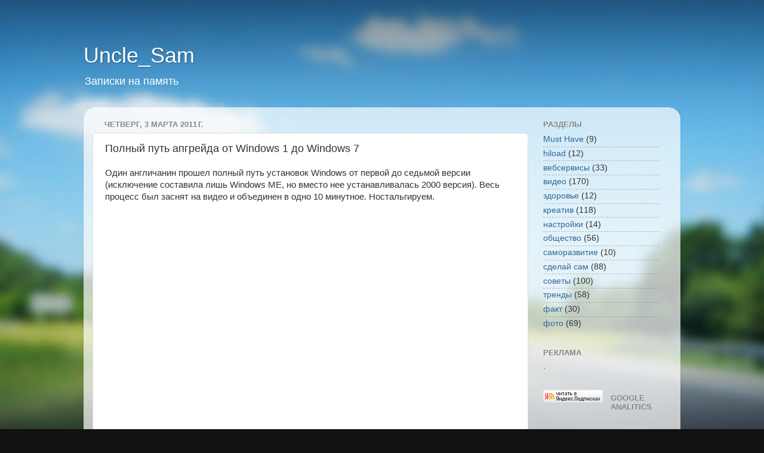

--- FILE ---
content_type: text/html; charset=UTF-8
request_url: http://www.unsam.ru/2011/03/windows-1-windows-7.html?showComment=1299685700548
body_size: 12682
content:
<!DOCTYPE html>
<html class='v2' dir='ltr' xmlns='http://www.w3.org/1999/xhtml' xmlns:b='http://www.google.com/2005/gml/b' xmlns:data='http://www.google.com/2005/gml/data' xmlns:expr='http://www.google.com/2005/gml/expr'>
<head>
<link href='https://www.blogger.com/static/v1/widgets/335934321-css_bundle_v2.css' rel='stylesheet' type='text/css'/>
<meta content='-qokFyhZymMnykW9gAOmy-aafVY5r5PwzMZMcptbo7Q' name='google-site-verification'/>
<meta content='c2db2d413209e10e' name='wmail-verification'/>
<meta content='IE=EmulateIE7' http-equiv='X-UA-Compatible'/>
<meta content='e59fd7fe60003246' name='yandex-verification'/>
<meta content='width=1100' name='viewport'/>
<meta content='text/html; charset=UTF-8' http-equiv='Content-Type'/>
<meta content='blogger' name='generator'/>
<link href='http://www.unsam.ru/favicon.ico' rel='icon' type='image/x-icon'/>
<link href='http://www.unsam.ru/2011/03/windows-1-windows-7.html' rel='canonical'/>
<link rel="alternate" type="application/atom+xml" title="Uncle_Sam - Atom" href="http://www.unsam.ru/feeds/posts/default" />
<link rel="alternate" type="application/rss+xml" title="Uncle_Sam - RSS" href="http://www.unsam.ru/feeds/posts/default?alt=rss" />
<link rel="service.post" type="application/atom+xml" title="Uncle_Sam - Atom" href="https://www.blogger.com/feeds/2967299727782652399/posts/default" />

<link rel="alternate" type="application/atom+xml" title="Uncle_Sam - Atom" href="http://www.unsam.ru/feeds/2996706611077155639/comments/default" />
<!--Can't find substitution for tag [blog.ieCssRetrofitLinks]-->
<link href='https://i.ytimg.com/vi/vPnehDhGa14/hqdefault.jpg' rel='image_src'/>
<meta content='http://www.unsam.ru/2011/03/windows-1-windows-7.html' property='og:url'/>
<meta content='Полный путь апгрейда от Windows 1 до Windows 7' property='og:title'/>
<meta content='Записки и полезные советы от дяди Сэма Uncle Sam' property='og:description'/>
<meta content='https://lh3.googleusercontent.com/blogger_img_proxy/AEn0k_svj-nLjL1xSOm-vAraQS3dW9d5ikfWOnYB1KrFlEZ2oBXQSCC4sTzMjJTiYaQeDO5LreLksZPIUcLpj-2DiQEiwv5wATAr6Xkv7-PIZt0hHv6Swg=w1200-h630-n-k-no-nu' property='og:image'/>
<title>Полный путь апгрейда от Windows 1 до Windows 7 | Uncle_Sam</title>
<style id='page-skin-1' type='text/css'><!--
/*-----------------------------------------------
Blogger Template Style
Name:     Picture Window
Designer: Josh Peterson
URL:      www.noaesthetic.com
----------------------------------------------- */
#navbar-iframe {
opacity: 0.0;
filter: alpha(Opacity=0)
}
#navbar-iframe:hover {
opacity: 0.5;
filter: alpha(Opacity=50,FinishedOpacity=50) }
/* Variable definitions
====================
<Variable name="keycolor" description="Main Color" type="color" default="#1a222a"/>
<Variable name="body.background" description="Body Background" type="background"
color="#296695" default="#111111 url(http://themes.googleusercontent.com/image?id=1OACCYOE0-eoTRTfsBuX1NMN9nz599ufI1Jh0CggPFA_sK80AGkIr8pLtYRpNUKPmwtEa) repeat-x fixed top center"/>
<Group description="Page Text" selector="body">
<Variable name="body.font" description="Font" type="font"
default="normal normal 15px Arial, Tahoma, Helvetica, FreeSans, sans-serif"/>
<Variable name="body.text.color" description="Text Color" type="color" default="#333333"/>
</Group>
<Group description="Backgrounds" selector=".body-fauxcolumns-outer">
<Variable name="body.background.color" description="Outer Background" type="color" default="#296695"/>
<Variable name="header.background.color" description="Header Background" type="color" default="transparent"/>
<Variable name="post.background.color" description="Post Background" type="color" default="#ffffff"/>
</Group>
<Group description="Links" selector=".main-outer">
<Variable name="link.color" description="Link Color" type="color" default="#336699"/>
<Variable name="link.visited.color" description="Visited Color" type="color" default="#6699cc"/>
<Variable name="link.hover.color" description="Hover Color" type="color" default="#33aaff"/>
</Group>
<Group description="Blog Title" selector=".header h1">
<Variable name="header.font" description="Title Font" type="font"
default="normal normal 36px Arial, Tahoma, Helvetica, FreeSans, sans-serif"/>
<Variable name="header.text.color" description="Text Color" type="color" default="#ffffff" />
</Group>
<Group description="Tabs Text" selector=".tabs-inner .widget li a">
<Variable name="tabs.font" description="Font" type="font"
default="normal normal 15px Arial, Tahoma, Helvetica, FreeSans, sans-serif"/>
<Variable name="tabs.text.color" description="Text Color" type="color" default="#ffffff"/>
<Variable name="tabs.selected.text.color" description="Selected Color" type="color" default="#336699"/>
</Group>
<Group description="Tabs Background" selector=".tabs-outer .PageList">
<Variable name="tabs.background.color" description="Background Color" type="color" default="transparent"/>
<Variable name="tabs.selected.background.color" description="Selected Color" type="color" default="transparent"/>
<Variable name="tabs.separator.color" description="Separator Color" type="color" default="transparent"/>
</Group>
<Group description="Post Title" selector="h3.post-title, .comments h4">
<Variable name="post.title.font" description="Title Font" type="font"
default="normal normal 18px Arial, Tahoma, Helvetica, FreeSans, sans-serif"/>
</Group>
<Group description="Post" selector=".post">
<Variable name="post.footer.text.color" description="Footer Text Color" type="color" default="#999999"/>
<Variable name="post.border.color" description="Border Color" type="color" default="#dddddd"/>
</Group>
<Group description="Gadgets" selector="h2">
<Variable name="widget.title.font" description="Title Font" type="font"
default="bold normal 13px Arial, Tahoma, Helvetica, FreeSans, sans-serif"/>
<Variable name="widget.title.text.color" description="Title Color" type="color" default="#888888"/>
</Group>
<Group description="Footer" selector=".footer-outer">
<Variable name="footer.text.color" description="Text Color" type="color" default="#cccccc"/>
<Variable name="footer.widget.title.text.color" description="Gadget Title Color" type="color" default="#aaaaaa"/>
</Group>
<Group description="Footer Links" selector=".footer-outer">
<Variable name="footer.link.color" description="Link Color" type="color" default="#99ccee"/>
<Variable name="footer.link.visited.color" description="Visited Color" type="color" default="#77aaee"/>
<Variable name="footer.link.hover.color" description="Hover Color" type="color" default="#33aaff"/>
</Group>
<Variable name="content.margin" description="Content Margin Top" type="length" default="20px"/>
<Variable name="content.padding" description="Content Padding" type="length" default="0"/>
<Variable name="content.background" description="Content Background" type="background"
default="transparent none repeat scroll top left"/>
<Variable name="content.border.radius" description="Content Border Radius" type="length" default="0"/>
<Variable name="content.shadow.spread" description="Content Shadow Spread" type="length" default="0"/>
<Variable name="header.padding" description="Header Padding" type="length" default="0"/>
<Variable name="header.background.gradient" description="Header Gradient" type="url"
default="none"/>
<Variable name="header.border.radius" description="Header Border Radius" type="length" default="0"/>
<Variable name="main.border.radius.top" description="Main Border Radius" type="length" default="20px"/>
<Variable name="footer.border.radius.top" description="Footer Border Radius Top" type="length" default="0"/>
<Variable name="footer.border.radius.bottom" description="Footer Border Radius Bottom" type="length" default="20px"/>
<Variable name="region.shadow.spread" description="Main and Footer Shadow Spread" type="length" default="3px"/>
<Variable name="region.shadow.offset" description="Main and Footer Shadow Offset" type="length" default="1px"/>
<Variable name="tabs.background.gradient" description="Tab Background Gradient" type="url" default="none"/>
<Variable name="tab.selected.background.gradient" description="Selected Tab Background" type="url"
default="url(http://www.blogblog.com/1kt/transparent/white80.png)"/>
<Variable name="tab.background" description="Tab Background" type="background"
default="transparent url(http://www.blogblog.com/1kt/transparent/black50.png) repeat scroll top left"/>
<Variable name="tab.border.radius" description="Tab Border Radius" type="length" default="10px" />
<Variable name="tab.first.border.radius" description="First Tab Border Radius" type="length" default="10px" />
<Variable name="tabs.border.radius" description="Tabs Border Radius" type="length" default="0" />
<Variable name="tabs.spacing" description="Tab Spacing" type="length" default=".25em"/>
<Variable name="tabs.margin.bottom" description="Tab Margin Bottom" type="length" default="0"/>
<Variable name="tabs.margin.sides" description="Tab Margin Sides" type="length" default="20px"/>
<Variable name="main.background" description="Main Background" type="background"
default="transparent url(http://www.blogblog.com/1kt/transparent/white80.png) repeat scroll top left"/>
<Variable name="main.padding.sides" description="Main Padding Sides" type="length" default="20px"/>
<Variable name="footer.background" description="Footer Background" type="background"
default="transparent url(http://www.blogblog.com/1kt/transparent/black50.png) repeat scroll top left"/>
<Variable name="post.margin.sides" description="Post Margin Sides" type="length" default="-20px"/>
<Variable name="post.border.radius" description="Post Border Radius" type="length" default="5px"/>
<Variable name="widget.title.text.transform" description="Widget Title Text Transform" type="string" default="uppercase"/>
<Variable name="startSide" description="Side where text starts in blog language" type="automatic" default="left"/>
<Variable name="endSide" description="Side where text ends in blog language" type="automatic" default="right"/>
*/
/* Content
----------------------------------------------- */
body {
font: normal normal 15px Arial, Tahoma, Helvetica, FreeSans, sans-serif;
color: #333333;
background: #111111 url(http://themes.googleusercontent.com/image?id=1OACCYOE0-eoTRTfsBuX1NMN9nz599ufI1Jh0CggPFA_sK80AGkIr8pLtYRpNUKPmwtEa) repeat-x fixed top center;
}
html body .region-inner {
min-width: 0;
max-width: 100%;
width: auto;
}
.content-outer {
font-size: 90%;
}
a:link {
text-decoration:none;
color: #336699;
}
a:visited {
text-decoration:none;
color: #6699cc;
}
a:hover {
text-decoration:underline;
color: #33aaff;
}
.content-outer {
background: transparent none repeat scroll top left;
-moz-border-radius: 0;
-webkit-border-radius: 0;
-goog-ms-border-radius: 0;
border-radius: 0;
-moz-box-shadow: 0 0 0 rgba(0, 0, 0, .15);
-webkit-box-shadow: 0 0 0 rgba(0, 0, 0, .15);
-goog-ms-box-shadow: 0 0 0 rgba(0, 0, 0, .15);
box-shadow: 0 0 0 rgba(0, 0, 0, .15);
margin: 20px auto;
}
.content-inner {
padding: 0;
}
/* Header
----------------------------------------------- */
.header-outer {
background: transparent none repeat-x scroll top left;
_background-image: none;
color: #ffffff;
-moz-border-radius: 0;
-webkit-border-radius: 0;
-goog-ms-border-radius: 0;
border-radius: 0;
}
.Header img, .Header #header-inner {
-moz-border-radius: 0;
-webkit-border-radius: 0;
-goog-ms-border-radius: 0;
border-radius: 0;
}
.header-inner .Header .titlewrapper,
.header-inner .Header .descriptionwrapper {
padding-left: 0;
padding-right: 0;
}
.Header h1 {
font: normal normal 36px Arial, Tahoma, Helvetica, FreeSans, sans-serif;
text-shadow: 1px 1px 3px rgba(0, 0, 0, 0.3);
}
.Header h1 a {
color: #ffffff;
}
.Header .description {
font-size: 130%;
}
/* Tabs
----------------------------------------------- */
.tabs-inner {
margin: .5em 20px 0;
padding: 0;
}
.tabs-inner .section {
margin: 0;
}
.tabs-inner .widget ul {
padding: 0;
background: transparent none repeat scroll bottom;
-moz-border-radius: 0;
-webkit-border-radius: 0;
-goog-ms-border-radius: 0;
border-radius: 0;
}
.tabs-inner .widget li {
border: none;
}
.tabs-inner .widget li a {
display: inline-block;
padding: .5em 1em;
margin-right: .25em;
color: #ffffff;
font: normal normal 15px Arial, Tahoma, Helvetica, FreeSans, sans-serif;
-moz-border-radius: 10px 10px 0 0;
-webkit-border-top-left-radius: 10px;
-webkit-border-top-right-radius: 10px;
-goog-ms-border-radius: 10px 10px 0 0;
border-radius: 10px 10px 0 0;
background: transparent url(http://www.blogblog.com/1kt/transparent/black50.png) repeat scroll top left;
border-right: 1px solid transparent;
}
.tabs-inner .widget li:first-child a {
padding-left: 1.25em;
-moz-border-radius-topleft: 10px;
-moz-border-radius-bottomleft: 0;
-webkit-border-top-left-radius: 10px;
-webkit-border-bottom-left-radius: 0;
-goog-ms-border-top-left-radius: 10px;
-goog-ms-border-bottom-left-radius: 0;
border-top-left-radius: 10px;
border-bottom-left-radius: 0;
}
.tabs-inner .widget li.selected a,
.tabs-inner .widget li a:hover {
position: relative;
z-index: 1;
background: transparent url(http://www.blogblog.com/1kt/transparent/white80.png) repeat scroll bottom;
color: #336699;
-moz-box-shadow: 0 0 3px rgba(0, 0, 0, .15);
-webkit-box-shadow: 0 0 3px rgba(0, 0, 0, .15);
-goog-ms-box-shadow: 0 0 3px rgba(0, 0, 0, .15);
box-shadow: 0 0 3px rgba(0, 0, 0, .15);
}
/* Headings
----------------------------------------------- */
h2 {
font: bold normal 13px Arial, Tahoma, Helvetica, FreeSans, sans-serif;
text-transform: uppercase;
color: #888888;
margin: .5em 0;
}
/* Main
----------------------------------------------- */
.main-outer {
background: transparent url(http://www.blogblog.com/1kt/transparent/white80.png) repeat scroll top left;
-moz-border-radius: 20px 20px 0 0;
-webkit-border-top-left-radius: 20px;
-webkit-border-top-right-radius: 20px;
-webkit-border-bottom-left-radius: 0;
-webkit-border-bottom-right-radius: 0;
-goog-ms-border-radius: 20px 20px 0 0;
border-radius: 20px 20px 0 0;
-moz-box-shadow: 0 1px 3px rgba(0, 0, 0, .15);
-webkit-box-shadow: 0 1px 3px rgba(0, 0, 0, .15);
-goog-ms-box-shadow: 0 1px 3px rgba(0, 0, 0, .15);
box-shadow: 0 1px 3px rgba(0, 0, 0, .15);
}
.main-inner {
padding: 15px 20px 20px;
}
.main-inner .column-center-inner {
padding: 0 0;
}
.main-inner .column-left-inner {
padding-left: 0;
}
.main-inner .column-right-inner {
padding-right: 0;
}
/* Posts
----------------------------------------------- */
h3.post-title {
margin: 0;
font: normal normal 18px Arial, Tahoma, Helvetica, FreeSans, sans-serif;
}
.comments h4 {
margin: 1em 0 0;
font: normal normal 18px Arial, Tahoma, Helvetica, FreeSans, sans-serif;
}
.post-outer {
background-color: #ffffff;
border: solid 1px #dddddd;
-moz-border-radius: 5px;
-webkit-border-radius: 5px;
border-radius: 5px;
-goog-ms-border-radius: 5px;
padding: 15px 20px;
margin: 0 -20px 20px;
}
.post-body {
line-height: 1.4;
font-size: 110%;
position: relative;
}
.post-header {
margin: 0 0 1.5em;
color: #999999;
line-height: 1.6;
}
.post-footer {
margin: .5em 0 0;
color: #999999;
line-height: 1.6;
}
#blog-pager {
font-size: 140%
}
#comments .comment-author {
padding-top: 1.5em;
border-top: dashed 1px #ccc;
border-top: dashed 1px rgba(128, 128, 128, .5);
background-position: 0 1.5em;
}
#comments .comment-author:first-child {
padding-top: 0;
border-top: none;
}
.avatar-image-container {
margin: .2em 0 0;
}
/* Widgets
----------------------------------------------- */
.widget ul, .widget #ArchiveList ul.flat {
padding: 0;
list-style: none;
}
.widget ul li, .widget #ArchiveList ul.flat li {
border-top: dashed 1px #ccc;
border-top: dashed 1px rgba(128, 128, 128, .5);
}
.widget ul li:first-child, .widget #ArchiveList ul.flat li:first-child {
border-top: none;
}
.widget .post-body ul {
list-style: disc;
}
.widget .post-body ul li {
border: none;
}
/* Footer
----------------------------------------------- */
.footer-outer {
color:#cccccc;
background: transparent url(http://www.blogblog.com/1kt/transparent/black50.png) repeat scroll top left;
-moz-border-radius: 0 0 20px 20px;
-webkit-border-top-left-radius: 0;
-webkit-border-top-right-radius: 0;
-webkit-border-bottom-left-radius: 20px;
-webkit-border-bottom-right-radius: 20px;
-goog-ms-border-radius: 0 0 20px 20px;
border-radius: 0 0 20px 20px;
-moz-box-shadow: 0 1px 3px rgba(0, 0, 0, .15);
-webkit-box-shadow: 0 1px 3px rgba(0, 0, 0, .15);
-goog-ms-box-shadow: 0 1px 3px rgba(0, 0, 0, .15);
box-shadow: 0 1px 3px rgba(0, 0, 0, .15);
}
.footer-inner {
padding: 10px 20px 20px;
}
.footer-outer a {
color: #99ccee;
}
.footer-outer a:visited {
color: #77aaee;
}
.footer-outer a:hover {
color: #33aaff;
}
.footer-outer .widget h2 {
color: #aaaaaa;
}
.showpageArea a {
text-decoration:underline;
}
.showpageNum a {
text-decoration:none;
border: 1px solid #cccccc;
margin:0 3px;
padding:3px;
}
.showpageNum a:hover {
border: 1px solid #cccccc;
background-color:#cccccc;
}
.showpagePoint {
color:#333;
text-decoration:none;
border: 1px solid #cccccc;
background: #cccccc;
margin:0 3px;
padding:3px;
}
.showpageOf {
text-decoration:none;
padding:3px;
margin: 0 3px 0 0;
}
.showpage a {
text-decoration:none;
border: 1px solid #cccccc;
padding:3px;
}
.showpage a:hover {
text-decoration:none;
}
.showpageNum a:link,.showpage a:link {
text-decoration:none;
color:#333333;
}

--></style>
<style id='template-skin-1' type='text/css'><!--
body {
min-width: 1000px;
}
.content-outer, .content-fauxcolumn-outer, .region-inner {
min-width: 1000px;
max-width: 1000px;
_width: 1000px;
}
.main-inner .columns {
padding-left: 0;
padding-right: 240px;
}
.main-inner .fauxcolumn-center-outer {
left: 0;
right: 240px;
/* IE6 does not respect left and right together */
_width: expression(this.parentNode.offsetWidth -
parseInt("0") -
parseInt("240px") + 'px');
}
.main-inner .fauxcolumn-left-outer {
width: 0;
}
.main-inner .fauxcolumn-right-outer {
width: 240px;
}
.main-inner .column-left-outer {
width: 0;
right: 100%;
margin-left: -0;
}
.main-inner .column-right-outer {
width: 240px;
margin-right: -240px;
}
#layout {
min-width: 0;
}
#layout .content-outer {
min-width: 0;
width: 800px;
}
#layout .region-inner {
min-width: 0;
width: auto;
}
--></style>
<link href='http://dl.dropbox.com/u/5228976/favicon.ico' rel='shortcut icon' type='image/x-icon'/>
<link href='http://dl.dropbox.com/u/5228976/favicon.ico' rel='icon' type='image/x-icon'/>
<link href='https://www.blogger.com/dyn-css/authorization.css?targetBlogID=2967299727782652399&amp;zx=416e6025-fcdf-462a-8773-d265020412c1' media='none' onload='if(media!=&#39;all&#39;)media=&#39;all&#39;' rel='stylesheet'/><noscript><link href='https://www.blogger.com/dyn-css/authorization.css?targetBlogID=2967299727782652399&amp;zx=416e6025-fcdf-462a-8773-d265020412c1' rel='stylesheet'/></noscript>
<meta name='google-adsense-platform-account' content='ca-host-pub-1556223355139109'/>
<meta name='google-adsense-platform-domain' content='blogspot.com'/>

<!-- data-ad-client=ca-pub-0401154438551851 -->

</head>
<body class='loading'>
<div class='navbar section' id='navbar'><div class='widget Navbar' data-version='1' id='Navbar1'><script type="text/javascript">
    function setAttributeOnload(object, attribute, val) {
      if(window.addEventListener) {
        window.addEventListener('load',
          function(){ object[attribute] = val; }, false);
      } else {
        window.attachEvent('onload', function(){ object[attribute] = val; });
      }
    }
  </script>
<div id="navbar-iframe-container"></div>
<script type="text/javascript" src="https://apis.google.com/js/platform.js"></script>
<script type="text/javascript">
      gapi.load("gapi.iframes:gapi.iframes.style.bubble", function() {
        if (gapi.iframes && gapi.iframes.getContext) {
          gapi.iframes.getContext().openChild({
              url: 'https://www.blogger.com/navbar/2967299727782652399?po\x3d2996706611077155639\x26origin\x3dhttp://www.unsam.ru',
              where: document.getElementById("navbar-iframe-container"),
              id: "navbar-iframe"
          });
        }
      });
    </script><script type="text/javascript">
(function() {
var script = document.createElement('script');
script.type = 'text/javascript';
script.src = '//pagead2.googlesyndication.com/pagead/js/google_top_exp.js';
var head = document.getElementsByTagName('head')[0];
if (head) {
head.appendChild(script);
}})();
</script>
</div></div>
<div class='body-fauxcolumns'>
<div class='fauxcolumn-outer body-fauxcolumn-outer'>
<div class='cap-top'>
<div class='cap-left'></div>
<div class='cap-right'></div>
</div>
<div class='fauxborder-left'>
<div class='fauxborder-right'></div>
<div class='fauxcolumn-inner'>
</div>
</div>
<div class='cap-bottom'>
<div class='cap-left'></div>
<div class='cap-right'></div>
</div>
</div>
</div>
<div class='content'>
<div class='content-fauxcolumns'>
<div class='fauxcolumn-outer content-fauxcolumn-outer'>
<div class='cap-top'>
<div class='cap-left'></div>
<div class='cap-right'></div>
</div>
<div class='fauxborder-left'>
<div class='fauxborder-right'></div>
<div class='fauxcolumn-inner'>
</div>
</div>
<div class='cap-bottom'>
<div class='cap-left'></div>
<div class='cap-right'></div>
</div>
</div>
</div>
<div class='content-outer'>
<div class='content-cap-top cap-top'>
<div class='cap-left'></div>
<div class='cap-right'></div>
</div>
<div class='fauxborder-left content-fauxborder-left'>
<div class='fauxborder-right content-fauxborder-right'></div>
<div class='content-inner'>
<header>
<div class='header-outer'>
<div class='header-cap-top cap-top'>
<div class='cap-left'></div>
<div class='cap-right'></div>
</div>
<div class='fauxborder-left header-fauxborder-left'>
<div class='fauxborder-right header-fauxborder-right'></div>
<div class='region-inner header-inner'>
<div class='header section' id='header'><div class='widget Header' data-version='1' id='Header1'>
<div id='header-inner'>
<div class='titlewrapper'>
<h1 class='title'>
<a href='http://www.unsam.ru/'>
Uncle_Sam
</a>
</h1>
</div>
<div class='descriptionwrapper'>
<p class='description'><span>Записки на память</span></p>
</div>
</div>
</div></div>
</div>
</div>
<div class='header-cap-bottom cap-bottom'>
<div class='cap-left'></div>
<div class='cap-right'></div>
</div>
</div>
</header>
<div class='tabs-outer'>
<div class='tabs-cap-top cap-top'>
<div class='cap-left'></div>
<div class='cap-right'></div>
</div>
<div class='fauxborder-left tabs-fauxborder-left'>
<div class='fauxborder-right tabs-fauxborder-right'></div>
<div class='region-inner tabs-inner'>
<div class='tabs no-items section' id='crosscol'></div>
<div class='tabs no-items section' id='crosscol-overflow'></div>
</div>
</div>
<div class='tabs-cap-bottom cap-bottom'>
<div class='cap-left'></div>
<div class='cap-right'></div>
</div>
</div>
<div class='main-outer'>
<div class='main-cap-top cap-top'>
<div class='cap-left'></div>
<div class='cap-right'></div>
</div>
<div class='fauxborder-left main-fauxborder-left'>
<div class='fauxborder-right main-fauxborder-right'></div>
<div class='region-inner main-inner'>
<div class='columns fauxcolumns'>
<div class='fauxcolumn-outer fauxcolumn-center-outer'>
<div class='cap-top'>
<div class='cap-left'></div>
<div class='cap-right'></div>
</div>
<div class='fauxborder-left'>
<div class='fauxborder-right'></div>
<div class='fauxcolumn-inner'>
</div>
</div>
<div class='cap-bottom'>
<div class='cap-left'></div>
<div class='cap-right'></div>
</div>
</div>
<div class='fauxcolumn-outer fauxcolumn-left-outer'>
<div class='cap-top'>
<div class='cap-left'></div>
<div class='cap-right'></div>
</div>
<div class='fauxborder-left'>
<div class='fauxborder-right'></div>
<div class='fauxcolumn-inner'>
</div>
</div>
<div class='cap-bottom'>
<div class='cap-left'></div>
<div class='cap-right'></div>
</div>
</div>
<div class='fauxcolumn-outer fauxcolumn-right-outer'>
<div class='cap-top'>
<div class='cap-left'></div>
<div class='cap-right'></div>
</div>
<div class='fauxborder-left'>
<div class='fauxborder-right'></div>
<div class='fauxcolumn-inner'>
</div>
</div>
<div class='cap-bottom'>
<div class='cap-left'></div>
<div class='cap-right'></div>
</div>
</div>
<!-- corrects IE6 width calculation -->
<div class='columns-inner'>
<div class='column-center-outer'>
<div class='column-center-inner'>
<div class='main section' id='main'><div class='widget Blog' data-version='1' id='Blog1'>
<div class='blog-posts hfeed'>
<!--Can't find substitution for tag [defaultAdStart]-->

          <div class="date-outer">
        
<h2 class='date-header'><span>четверг, 3 марта 2011&#8239;г.</span></h2>

          <div class="date-posts">
        
<div class='post-outer'>
<div class='post hentry'>
<a name='2996706611077155639'></a>
<h3 class='post-title entry-title'>
Полный путь апгрейда от Windows 1 до Windows 7
</h3>
<div class='post-header'>
<div class='post-header-line-1'></div>
</div>
<div class='post-body entry-content'>
Один англичанин прошел полный путь установок Windows от первой до седьмой версии (исключение составила лишь Windows ME, но вместо нее устанавливалась 2000 версия). Весь процесс был заснят на видео и объединен в одно 10 минутное. Ностальгируем.<br />
<iframe title="YouTube video player" width="640" height="510" src="http://www.youtube.com/embed/vPnehDhGa14" frameborder="0" allowfullscreen></iframe>
<div style='clear: both;'></div>
</div>
<div class='post-footer'>
<div class='post-footer-line post-footer-line-1'>
<p class='post-footer-line post-footer-line-4'>
<span style='float: right; margin: 0 10px 0 0;'>
</span>
</p>
<span class='post-author vcard'>
Опубликовано:
<span class='fn'>Uncle_Sam</span>
</span>
<span class='post-timestamp'>
на
<a class='timestamp-link' href='http://www.unsam.ru/2011/03/windows-1-windows-7.html' rel='bookmark' title='permanent link'><abbr class='published' title='2011-03-03T10:38:00+03:00'>10:38</abbr></a>
</span>
<span class='post-comment-link'>
</span>
<span class='post-icons'>
<span class='item-control blog-admin pid-1641383997'>
<a href='https://www.blogger.com/post-edit.g?blogID=2967299727782652399&postID=2996706611077155639&from=pencil' title='Изменить сообщение'>
<img alt='' class='icon-action' height='18' src='https://resources.blogblog.com/img/icon18_edit_allbkg.gif' width='18'/>
</a>
</span>
</span>
<div class='post-share-buttons'>
</div>
</div>
<div class='post-footer-line post-footer-line-2'><span class='post-labels'>
Ярлыки:
<a href='http://www.unsam.ru/search/label/%D0%B2%D0%B8%D0%B4%D0%B5%D0%BE' rel='tag'>видео</a>
</span>
</div>
<div class='post-footer-line post-footer-line-3'></div>
</div>
</div>
<div class='comments' id='comments'>
<a name='comments'></a>
<h4>1 комментарий:</h4>
<div id='Blog1_comments-block-wrapper'>
<dl class='avatar-comment-indent' id='comments-block'>
<dt class='comment-author ' id='c3941061454819739139'>
<a name='c3941061454819739139'></a>
<div class="avatar-image-container avatar-stock"><span dir="ltr"><a href="https://www.blogger.com/profile/01151402462394346908" target="" rel="nofollow" onclick="" class="avatar-hovercard" id="av-3941061454819739139-01151402462394346908"><img src="//www.blogger.com/img/blogger_logo_round_35.png" width="35" height="35" alt="" title="AlexejP">

</a></span></div>
<a href='https://www.blogger.com/profile/01151402462394346908' rel='nofollow'>AlexejP</a>
комментирует...
</dt>
<dd class='comment-body' id='Blog1_cmt-3941061454819739139'>
<p>
Во-первых он шотландец.<br />Во-вторых у меня нет никакой ностальгии по этим с*аным пережиткам прошлого, даже по ВинЭксПи.<br />А сам эксперимент достаточно забавный.
</p>
</dd>
<dd class='comment-footer'>
<span class='comment-timestamp'>
<a href='http://www.unsam.ru/2011/03/windows-1-windows-7.html?showComment=1299685700548#c3941061454819739139' title='comment permalink'>
9 марта 2011&#8239;г. в 18:48
</a>
<span class='item-control blog-admin pid-1135661221'>
<a class='comment-delete' href='https://www.blogger.com/comment/delete/2967299727782652399/3941061454819739139' title='Удалить комментарий'>
<img src='https://resources.blogblog.com/img/icon_delete13.gif'/>
</a>
</span>
</span>
</dd>
</dl>
</div>
<p class='comment-footer'>
<div class='comment-form'>
<a name='comment-form'></a>
<h4 id='comment-post-message'>Отправить комментарий</h4>
<p>
</p>
<a href='https://www.blogger.com/comment/frame/2967299727782652399?po=2996706611077155639&hl=ru&saa=85391&origin=http://www.unsam.ru' id='comment-editor-src'></a>
<iframe allowtransparency='true' class='blogger-iframe-colorize blogger-comment-from-post' frameborder='0' height='410px' id='comment-editor' name='comment-editor' src='' width='100%'></iframe>
<script src='https://www.blogger.com/static/v1/jsbin/2830521187-comment_from_post_iframe.js' type='text/javascript'></script>
<script type='text/javascript'>
      BLOG_CMT_createIframe('https://www.blogger.com/rpc_relay.html');
    </script>
</div>
</p>
</div>
</div>

        </div></div>
      
<!--Can't find substitution for tag [adEnd]-->
</div>
<div class='blog-pager' id='blog-pager'>
<span id='blog-pager-newer-link'>
<a class='blog-pager-newer-link' href='http://www.unsam.ru/2011/03/blog-post_03.html' id='Blog1_blog-pager-newer-link' title='Следующее'>Следующее</a>
</span>
<span id='blog-pager-older-link'>
<a class='blog-pager-older-link' href='http://www.unsam.ru/2011/03/windows-7-sp1.html' id='Blog1_blog-pager-older-link' title='Предыдущее'>Предыдущее</a>
</span>
<a class='home-link' href='http://www.unsam.ru/'>Главная страница</a>
</div>
<div class='clear'></div>
</div></div>
</div>
</div>
<div class='column-left-outer'>
<div class='column-left-inner'>
<aside>
</aside>
</div>
</div>
<div class='column-right-outer'>
<div class='column-right-inner'>
<aside>
<div class='sidebar section' id='sidebar-right-1'><div class='widget Label' data-version='1' id='Label2'>
<h2>Разделы</h2>
<div class='widget-content list-label-widget-content'>
<ul>
<li>
<a dir='ltr' href='http://www.unsam.ru/search/label/Must%20Have'>Must Have</a>
<span dir='ltr'>(9)</span>
</li>
<li>
<a dir='ltr' href='http://www.unsam.ru/search/label/hiload'>hiload</a>
<span dir='ltr'>(12)</span>
</li>
<li>
<a dir='ltr' href='http://www.unsam.ru/search/label/%D0%B2%D0%B5%D0%B1%D1%81%D0%B5%D1%80%D0%B2%D0%B8%D1%81%D1%8B'>вебсервисы</a>
<span dir='ltr'>(33)</span>
</li>
<li>
<a dir='ltr' href='http://www.unsam.ru/search/label/%D0%B2%D0%B8%D0%B4%D0%B5%D0%BE'>видео</a>
<span dir='ltr'>(170)</span>
</li>
<li>
<a dir='ltr' href='http://www.unsam.ru/search/label/%D0%B7%D0%B4%D0%BE%D1%80%D0%BE%D0%B2%D1%8C%D0%B5'>здоровье</a>
<span dir='ltr'>(12)</span>
</li>
<li>
<a dir='ltr' href='http://www.unsam.ru/search/label/%D0%BA%D1%80%D0%B5%D0%B0%D1%82%D0%B8%D0%B2'>креатив</a>
<span dir='ltr'>(118)</span>
</li>
<li>
<a dir='ltr' href='http://www.unsam.ru/search/label/%D0%BD%D0%B0%D1%81%D1%82%D1%80%D0%BE%D0%B9%D0%BA%D0%B8'>настройки</a>
<span dir='ltr'>(14)</span>
</li>
<li>
<a dir='ltr' href='http://www.unsam.ru/search/label/%D0%BE%D0%B1%D1%89%D0%B5%D1%81%D1%82%D0%B2%D0%BE'>общество</a>
<span dir='ltr'>(56)</span>
</li>
<li>
<a dir='ltr' href='http://www.unsam.ru/search/label/%D1%81%D0%B0%D0%BC%D0%BE%D1%80%D0%B0%D0%B7%D0%B2%D0%B8%D1%82%D0%B8%D0%B5'>саморазвитие</a>
<span dir='ltr'>(10)</span>
</li>
<li>
<a dir='ltr' href='http://www.unsam.ru/search/label/%D1%81%D0%B4%D0%B5%D0%BB%D0%B0%D0%B9%20%D1%81%D0%B0%D0%BC'>сделай сам</a>
<span dir='ltr'>(88)</span>
</li>
<li>
<a dir='ltr' href='http://www.unsam.ru/search/label/%D1%81%D0%BE%D0%B2%D0%B5%D1%82%D1%8B'>советы</a>
<span dir='ltr'>(100)</span>
</li>
<li>
<a dir='ltr' href='http://www.unsam.ru/search/label/%D1%82%D1%80%D0%B5%D0%BD%D0%B4%D1%8B'>тренды</a>
<span dir='ltr'>(58)</span>
</li>
<li>
<a dir='ltr' href='http://www.unsam.ru/search/label/%D1%84%D0%B0%D0%BA%D1%82'>факт</a>
<span dir='ltr'>(30)</span>
</li>
<li>
<a dir='ltr' href='http://www.unsam.ru/search/label/%D1%84%D0%BE%D1%82%D0%BE'>фото</a>
<span dir='ltr'>(69)</span>
</li>
</ul>
<div class='clear'></div>
</div>
</div><div class='widget HTML' data-version='1' id='HTML8'>
<h2 class='title'>Реклама</h2>
<div class='widget-content'>
.
</div>
<div class='clear'></div>
</div>
<div class='widget HTML' data-version='1' id='HTML5'>
<div class='widget-content'>
<style type='text/css'>.showpageArea a {text-decoration:underline;}.showpageNum a {text-decoration:none;border: 1px solid #cccccc;margin:0 3px;padding:3px;}.showpageNum a:hover {border: 1px solid #cccccc;background-color:#cccccc;}.showpagePoint {color:#333;text-decoration:none;border: 1px solid #cccccc;background: #cccccc;margin:0 3px;padding:3px;}.showpageOf {text-decoration:none;padding:3px;margin: 0 3px 0 0;}.showpage a {text-decoration:none;border: 1px solid #cccccc;padding:3px;}.showpage a:hover {text-decoration:none;}.showpageNum a:link,.showpage a:link {text-decoration:none;color:#333333;}</style><script style='text/javascript'>var pageCount=5;var displayPageNum=5;var upPageWord="&#65533;&#65533;&#65533;&#65533;";var downPageWord="&#65533;&#65533;&#65533;&#65533;";</script><script style='text/javascript' src='http://blogergadgets.googlecode.com/files/blogger-page-nav-v2.js'></script>
</div>
<div class='clear'></div>
</div></div>
<table border='0' cellpadding='0' cellspacing='0' class='section-columns columns-2'>
<tbody>
<tr>
<td class='first columns-cell'>
<div class='sidebar section' id='sidebar-right-2-1'><div class='widget HTML' data-version='1' id='HTML3'>
<div class='widget-content'>
<a href="http://mail.yandex.ru/lenta/add?feed_url=http://www.unsam.ru/"><img src="http://img.yandex.net/i/addfeed.gif" border="0" alt="Читать в Яндекс.Подписках"/></a>
</div>
<div class='clear'></div>
</div></div>
</td>
<td class='columns-cell'>
<div class='sidebar section' id='sidebar-right-2-2'><div class='widget HTML' data-version='1' id='HTML7'>
<h2 class='title'>Google Analitics</h2>
<div class='widget-content'>
<script type="text/javascript">
(function (tos) {
       window.setTimeout(function () {
       tos = (function (t) {
                       return t[0] == 50 ? (parseInt(t[1]) + 1) + ':00' : (t[1] || '0') + ':' + (parseInt(t[0]) + 10);
                               })(tos.split(':').reverse());
         window.pageTracker ? pageTracker._trackEvent('Time', 'Log', tos) : _gaq.push(['_trackEvent', 'Time', 'Log', tos]);
       }, 20000);
})('00');
</script>
</div>
<div class='clear'></div>
</div><div class='widget HTML' data-version='1' id='HTML4'>
<div class='widget-content'>
<a href="http://fusion.google.com/add?source=atgs&feedurl=http%3A//www.unsam.ru/feeds/posts/default"><img src="http://buttons.googlesyndication.com/fusion/add.gif" border="0" alt="Add to Google" /></a>
</div>
<div class='clear'></div>
</div></div>
</td>
</tr>
</tbody>
</table>
<div class='sidebar section' id='sidebar-right-3'><div class='widget HTML' data-version='1' id='HTML1'>
<div class='widget-content'>
<script src="http://widgets.twimg.com/j/2/widget.js"></script>
<script>
new TWTR.Widget({
  version: 2,
  type: 'profile',
  rpp: 4,
  interval: 6000,
  width: 200,
  height: 300,
  theme: {
    shell: {
      background: '#a4b1bf',
      color: '#ffffff'
    },
    tweets: {
      background: '#ffffff',
      color: '#000000',
      links: '#1a4eeb'
    }
  },
  features: {
    scrollbar: false,
    loop: false,
    live: false,
    hashtags: true,
    timestamp: true,
    avatars: false,
    behavior: 'all'
  }
}).render().setUser('Sam_Uncle').start();
</script>
</div>
<div class='clear'></div>
</div><div class='widget BlogArchive' data-version='1' id='BlogArchive1'>
<h2>Архив блога</h2>
<div class='widget-content'>
<div id='ArchiveList'>
<div id='BlogArchive1_ArchiveList'>
<ul class='flat'>
<li class='archivedate'>
<a href='http://www.unsam.ru/2025/11/'>ноября 2025</a> (1)
      </li>
<li class='archivedate'>
<a href='http://www.unsam.ru/2025/03/'>марта 2025</a> (2)
      </li>
<li class='archivedate'>
<a href='http://www.unsam.ru/2024/01/'>января 2024</a> (1)
      </li>
<li class='archivedate'>
<a href='http://www.unsam.ru/2023/09/'>сентября 2023</a> (1)
      </li>
<li class='archivedate'>
<a href='http://www.unsam.ru/2023/03/'>марта 2023</a> (1)
      </li>
<li class='archivedate'>
<a href='http://www.unsam.ru/2023/02/'>февраля 2023</a> (2)
      </li>
<li class='archivedate'>
<a href='http://www.unsam.ru/2022/08/'>августа 2022</a> (1)
      </li>
<li class='archivedate'>
<a href='http://www.unsam.ru/2022/05/'>мая 2022</a> (1)
      </li>
<li class='archivedate'>
<a href='http://www.unsam.ru/2021/06/'>июня 2021</a> (3)
      </li>
<li class='archivedate'>
<a href='http://www.unsam.ru/2020/03/'>марта 2020</a> (1)
      </li>
<li class='archivedate'>
<a href='http://www.unsam.ru/2019/11/'>ноября 2019</a> (2)
      </li>
<li class='archivedate'>
<a href='http://www.unsam.ru/2019/10/'>октября 2019</a> (1)
      </li>
<li class='archivedate'>
<a href='http://www.unsam.ru/2019/01/'>января 2019</a> (3)
      </li>
<li class='archivedate'>
<a href='http://www.unsam.ru/2018/08/'>августа 2018</a> (1)
      </li>
<li class='archivedate'>
<a href='http://www.unsam.ru/2018/01/'>января 2018</a> (1)
      </li>
<li class='archivedate'>
<a href='http://www.unsam.ru/2017/12/'>декабря 2017</a> (1)
      </li>
<li class='archivedate'>
<a href='http://www.unsam.ru/2017/08/'>августа 2017</a> (1)
      </li>
<li class='archivedate'>
<a href='http://www.unsam.ru/2017/04/'>апреля 2017</a> (2)
      </li>
<li class='archivedate'>
<a href='http://www.unsam.ru/2014/08/'>августа 2014</a> (1)
      </li>
<li class='archivedate'>
<a href='http://www.unsam.ru/2014/06/'>июня 2014</a> (1)
      </li>
<li class='archivedate'>
<a href='http://www.unsam.ru/2014/04/'>апреля 2014</a> (3)
      </li>
<li class='archivedate'>
<a href='http://www.unsam.ru/2014/03/'>марта 2014</a> (1)
      </li>
<li class='archivedate'>
<a href='http://www.unsam.ru/2013/11/'>ноября 2013</a> (1)
      </li>
<li class='archivedate'>
<a href='http://www.unsam.ru/2013/09/'>сентября 2013</a> (1)
      </li>
<li class='archivedate'>
<a href='http://www.unsam.ru/2013/08/'>августа 2013</a> (2)
      </li>
<li class='archivedate'>
<a href='http://www.unsam.ru/2013/07/'>июля 2013</a> (2)
      </li>
<li class='archivedate'>
<a href='http://www.unsam.ru/2013/04/'>апреля 2013</a> (2)
      </li>
<li class='archivedate'>
<a href='http://www.unsam.ru/2013/03/'>марта 2013</a> (3)
      </li>
<li class='archivedate'>
<a href='http://www.unsam.ru/2013/02/'>февраля 2013</a> (2)
      </li>
<li class='archivedate'>
<a href='http://www.unsam.ru/2013/01/'>января 2013</a> (4)
      </li>
<li class='archivedate'>
<a href='http://www.unsam.ru/2012/10/'>октября 2012</a> (1)
      </li>
<li class='archivedate'>
<a href='http://www.unsam.ru/2012/08/'>августа 2012</a> (2)
      </li>
<li class='archivedate'>
<a href='http://www.unsam.ru/2012/05/'>мая 2012</a> (5)
      </li>
<li class='archivedate'>
<a href='http://www.unsam.ru/2012/04/'>апреля 2012</a> (10)
      </li>
<li class='archivedate'>
<a href='http://www.unsam.ru/2012/03/'>марта 2012</a> (8)
      </li>
<li class='archivedate'>
<a href='http://www.unsam.ru/2012/02/'>февраля 2012</a> (9)
      </li>
<li class='archivedate'>
<a href='http://www.unsam.ru/2012/01/'>января 2012</a> (10)
      </li>
<li class='archivedate'>
<a href='http://www.unsam.ru/2011/12/'>декабря 2011</a> (16)
      </li>
<li class='archivedate'>
<a href='http://www.unsam.ru/2011/11/'>ноября 2011</a> (21)
      </li>
<li class='archivedate'>
<a href='http://www.unsam.ru/2011/10/'>октября 2011</a> (13)
      </li>
<li class='archivedate'>
<a href='http://www.unsam.ru/2011/09/'>сентября 2011</a> (12)
      </li>
<li class='archivedate'>
<a href='http://www.unsam.ru/2011/08/'>августа 2011</a> (20)
      </li>
<li class='archivedate'>
<a href='http://www.unsam.ru/2011/07/'>июля 2011</a> (40)
      </li>
<li class='archivedate'>
<a href='http://www.unsam.ru/2011/06/'>июня 2011</a> (36)
      </li>
<li class='archivedate'>
<a href='http://www.unsam.ru/2011/05/'>мая 2011</a> (49)
      </li>
<li class='archivedate'>
<a href='http://www.unsam.ru/2011/04/'>апреля 2011</a> (54)
      </li>
<li class='archivedate'>
<a href='http://www.unsam.ru/2011/03/'>марта 2011</a> (59)
      </li>
<li class='archivedate'>
<a href='http://www.unsam.ru/2011/02/'>февраля 2011</a> (34)
      </li>
<li class='archivedate'>
<a href='http://www.unsam.ru/2011/01/'>января 2011</a> (41)
      </li>
<li class='archivedate'>
<a href='http://www.unsam.ru/2010/12/'>декабря 2010</a> (27)
      </li>
<li class='archivedate'>
<a href='http://www.unsam.ru/2010/11/'>ноября 2010</a> (17)
      </li>
<li class='archivedate'>
<a href='http://www.unsam.ru/2010/10/'>октября 2010</a> (31)
      </li>
</ul>
</div>
</div>
<div class='clear'></div>
</div>
</div><div class='widget HTML' data-version='1' id='HTML6'>
<h2 class='title'>AddThis</h2>
<div class='widget-content'>
<script type="text/javascript">var addthis_config = {"data_track_clickback":true};</script>
<script type="text/javascript" src="http://s7.addthis.com/js/250/addthis_widget.js#pubid=ra-4dd93ad366d88f4e"></script>
<script type='text/javascript'> 
document.doAT = function(cl)
{
        var myclass = new RegExp('hentry');
        var myTitleContainer = new RegExp('post-title');
        var myPostContent = new RegExp('post-footer');
        var elem = this.getElementsByTagName('div');
        for (var i = 0; i < elem.length; i++) 
        {
            var classes = elem[i].className;
            if (myclass.test(classes)) 
            {
                var container = elem[i];
                for (var b = 0; b < container.childNodes.length; b++)
                {
                    var item = container.childNodes[b].className;
                    if (myTitleContainer.test(item))
                    {
                        var link = container.childNodes[b].getElementsByTagName('a');
                        if (typeof(link[0]) != 'undefined')
                        {
                            var url = link[0].href;
                            var title = link[0].innerHTML;
                        }
                        else
                        {
                            var url = document.url;
                            var title =  container.childNodes[b].innerHTML;
                        }
                        if (typeof(url) == 'undefined'|| url == 'undefined' ){
                            url = window.location.href;
                        }
                    var singleq = new RegExp("'", 'g');
                    var doubleq = new RegExp('"', 'g');                                                                                                                                                                                                                          
                    title = title.replace(singleq, '&#39;', 'gi');
                    title = title.replace(doubleq, '&#34;', 'gi');
                    
                    }
                    if (myPostContent.test(item))
                    {
                        var footer = container.childNodes[b];
                    }
                }
                var n = document.createElement('div');
                var at = "<div class='addthis_toolbox addthis_default_style addthis_32x32_style' addthis:title='"+title+"' addthis:url='"+encodeURI(url)+"'   > <a class='addthis_button_google_plusone'></a> <a class='addthis_button_vk'></a> <a class='addthis_button_facebook'></a>  <a class='addthis_button_odnoklassniki_ru'></a> <a class='addthis_button_twitter'></a> <a class='addthis_button_livejournal'></a> <a class='addthis_button_mymailru'></a> <a class='addthis_button_vkrugudruzei'></a> <a class='addthis_button_bobrdobr'></a> <a class='addthis_button_preferred_1'></a> <a class='addthis_button_preferred_2'></a> <a class='addthis_button_compact'></a> <a class='addthis_counter addthis_bubble_style'></a> </div> ";
                n.innerHTML = at;
                container.insertBefore(n , footer);
            }
        }
    return true;
};

document.doAT('hentry');
</script>
</div>
<div class='clear'></div>
</div></div>
</aside>
</div>
</div>
</div>
<div style='clear: both'></div>
<!-- columns -->
</div>
<!-- main -->
</div>
</div>
<div class='main-cap-bottom cap-bottom'>
<div class='cap-left'></div>
<div class='cap-right'></div>
</div>
</div>
<footer>
<div class='footer-outer'>
<div class='footer-cap-top cap-top'>
<div class='cap-left'></div>
<div class='cap-right'></div>
</div>
<div class='fauxborder-left footer-fauxborder-left'>
<div class='fauxborder-right footer-fauxborder-right'></div>
<div class='region-inner footer-inner'>
<div class='foot no-items section' id='footer-1'></div>
<table border='0' cellpadding='0' cellspacing='0' class='section-columns columns-2'>
<tbody>
<tr>
<td class='first columns-cell'>
<div class='foot no-items section' id='footer-2-1'></div>
</td>
<td class='columns-cell'>
<div class='foot section' id='footer-2-2'><div class='widget HTML' data-version='1' id='HTML2'>
<div class='widget-content'>
<script type="text/javascript">

  var _gaq = _gaq || [];
  _gaq.push(['_setAccount', 'UA-18575156-7']);
  _gaq.push(['_setDomainName', '.unsam.ru']);
  _gaq.push(['_trackPageview']);

  (function() {
    var ga = document.createElement('script'); ga.type = 'text/javascript'; ga.async = true;
    ga.src = ('https:' == document.location.protocol ? 'https://ssl' : 'http://www') + '.google-analytics.com/ga.js';
    var s = document.getElementsByTagName('script')[0]; s.parentNode.insertBefore(ga, s);
  })();

</script>
</div>
<div class='clear'></div>
</div></div>
</td>
</tr>
</tbody>
</table>
<!-- outside of the include in order to lock Attribution widget -->
<!-- <b:section class='foot' id='footer-3' showaddelement='no'> <b:widget id='Attribution1' locked='true' title='' type='Attribution'> <b:includable id='main'> <b:if cond='data:feedbackSurveyLink'> <div class='mobile-survey-link' style='text-align: center;'> <data:feedbackSurveyLink/> </div> </b:if> <div class='widget-content' style='text-align: center;'> <b:if cond='data:attribution != &quot;&quot;'> <data:attribution/> </b:if> </div> <b:include name='quickedit'/> </b:includable> </b:widget> </b:section> -->
</div>
</div>
<div class='footer-cap-bottom cap-bottom'>
<div class='cap-left'></div>
<div class='cap-right'></div>
</div>
</div>
</footer>
<!-- content -->
</div>
</div>
<div class='content-cap-bottom cap-bottom'>
<div class='cap-left'></div>
<div class='cap-right'></div>
</div>
</div>
</div>
<script type='text/javascript'>
    window.setTimeout(function() {
        document.body.className = document.body.className.replace('loading', '');
      }, 10);
  </script>
<!--Page Navigation Starts-->
<!--Page Navigation Ends -->

<script type="text/javascript" src="https://www.blogger.com/static/v1/widgets/2028843038-widgets.js"></script>
<script type='text/javascript'>
window['__wavt'] = 'AOuZoY6sDCeqPXspfobVL2ekxKTAOEKDOw:1768934871563';_WidgetManager._Init('//www.blogger.com/rearrange?blogID\x3d2967299727782652399','//www.unsam.ru/2011/03/windows-1-windows-7.html','2967299727782652399');
_WidgetManager._SetDataContext([{'name': 'blog', 'data': {'blogId': '2967299727782652399', 'title': 'Uncle_Sam', 'url': 'http://www.unsam.ru/2011/03/windows-1-windows-7.html', 'canonicalUrl': 'http://www.unsam.ru/2011/03/windows-1-windows-7.html', 'homepageUrl': 'http://www.unsam.ru/', 'searchUrl': 'http://www.unsam.ru/search', 'canonicalHomepageUrl': 'http://www.unsam.ru/', 'blogspotFaviconUrl': 'http://www.unsam.ru/favicon.ico', 'bloggerUrl': 'https://www.blogger.com', 'hasCustomDomain': true, 'httpsEnabled': true, 'enabledCommentProfileImages': true, 'gPlusViewType': 'FILTERED_POSTMOD', 'adultContent': false, 'analyticsAccountNumber': '', 'encoding': 'UTF-8', 'locale': 'ru', 'localeUnderscoreDelimited': 'ru', 'languageDirection': 'ltr', 'isPrivate': false, 'isMobile': false, 'isMobileRequest': false, 'mobileClass': '', 'isPrivateBlog': false, 'isDynamicViewsAvailable': true, 'feedLinks': '\x3clink rel\x3d\x22alternate\x22 type\x3d\x22application/atom+xml\x22 title\x3d\x22Uncle_Sam - Atom\x22 href\x3d\x22http://www.unsam.ru/feeds/posts/default\x22 /\x3e\n\x3clink rel\x3d\x22alternate\x22 type\x3d\x22application/rss+xml\x22 title\x3d\x22Uncle_Sam - RSS\x22 href\x3d\x22http://www.unsam.ru/feeds/posts/default?alt\x3drss\x22 /\x3e\n\x3clink rel\x3d\x22service.post\x22 type\x3d\x22application/atom+xml\x22 title\x3d\x22Uncle_Sam - Atom\x22 href\x3d\x22https://www.blogger.com/feeds/2967299727782652399/posts/default\x22 /\x3e\n\n\x3clink rel\x3d\x22alternate\x22 type\x3d\x22application/atom+xml\x22 title\x3d\x22Uncle_Sam - Atom\x22 href\x3d\x22http://www.unsam.ru/feeds/2996706611077155639/comments/default\x22 /\x3e\n', 'meTag': '', 'adsenseClientId': 'ca-pub-0401154438551851', 'adsenseHostId': 'ca-host-pub-1556223355139109', 'adsenseHasAds': true, 'adsenseAutoAds': false, 'boqCommentIframeForm': true, 'loginRedirectParam': '', 'view': '', 'dynamicViewsCommentsSrc': '//www.blogblog.com/dynamicviews/4224c15c4e7c9321/js/comments.js', 'dynamicViewsScriptSrc': '//www.blogblog.com/dynamicviews/6e0d22adcfa5abea', 'plusOneApiSrc': 'https://apis.google.com/js/platform.js', 'disableGComments': true, 'interstitialAccepted': false, 'sharing': {'platforms': [{'name': '\u041f\u043e\u043b\u0443\u0447\u0438\u0442\u044c \u0441\u0441\u044b\u043b\u043a\u0443', 'key': 'link', 'shareMessage': '\u041f\u043e\u043b\u0443\u0447\u0438\u0442\u044c \u0441\u0441\u044b\u043b\u043a\u0443', 'target': ''}, {'name': 'Facebook', 'key': 'facebook', 'shareMessage': '\u041f\u043e\u0434\u0435\u043b\u0438\u0442\u044c\u0441\u044f \u0432 Facebook', 'target': 'facebook'}, {'name': '\u041d\u0430\u043f\u0438\u0441\u0430\u0442\u044c \u043e\u0431 \u044d\u0442\u043e\u043c \u0432 \u0431\u043b\u043e\u0433\u0435', 'key': 'blogThis', 'shareMessage': '\u041d\u0430\u043f\u0438\u0441\u0430\u0442\u044c \u043e\u0431 \u044d\u0442\u043e\u043c \u0432 \u0431\u043b\u043e\u0433\u0435', 'target': 'blog'}, {'name': 'X', 'key': 'twitter', 'shareMessage': '\u041f\u043e\u0434\u0435\u043b\u0438\u0442\u044c\u0441\u044f \u0432 X', 'target': 'twitter'}, {'name': 'Pinterest', 'key': 'pinterest', 'shareMessage': '\u041f\u043e\u0434\u0435\u043b\u0438\u0442\u044c\u0441\u044f \u0432 Pinterest', 'target': 'pinterest'}, {'name': '\u042d\u043b\u0435\u043a\u0442\u0440\u043e\u043d\u043d\u0430\u044f \u043f\u043e\u0447\u0442\u0430', 'key': 'email', 'shareMessage': '\u042d\u043b\u0435\u043a\u0442\u0440\u043e\u043d\u043d\u0430\u044f \u043f\u043e\u0447\u0442\u0430', 'target': 'email'}], 'disableGooglePlus': true, 'googlePlusShareButtonWidth': 0, 'googlePlusBootstrap': '\x3cscript type\x3d\x22text/javascript\x22\x3ewindow.___gcfg \x3d {\x27lang\x27: \x27ru\x27};\x3c/script\x3e'}, 'hasCustomJumpLinkMessage': false, 'jumpLinkMessage': '\u0414\u0430\u043b\u0435\u0435...', 'pageType': 'item', 'postId': '2996706611077155639', 'postImageThumbnailUrl': 'https://i.ytimg.com/vi/vPnehDhGa14/default.jpg', 'postImageUrl': 'https://i.ytimg.com/vi/vPnehDhGa14/hqdefault.jpg', 'pageName': '\u041f\u043e\u043b\u043d\u044b\u0439 \u043f\u0443\u0442\u044c \u0430\u043f\u0433\u0440\u0435\u0439\u0434\u0430 \u043e\u0442 Windows 1 \u0434\u043e Windows 7', 'pageTitle': 'Uncle_Sam: \u041f\u043e\u043b\u043d\u044b\u0439 \u043f\u0443\u0442\u044c \u0430\u043f\u0433\u0440\u0435\u0439\u0434\u0430 \u043e\u0442 Windows 1 \u0434\u043e Windows 7', 'metaDescription': ''}}, {'name': 'features', 'data': {}}, {'name': 'messages', 'data': {'edit': '\u0418\u0437\u043c\u0435\u043d\u0438\u0442\u044c', 'linkCopiedToClipboard': '\u0421\u0441\u044b\u043b\u043a\u0430 \u0441\u043a\u043e\u043f\u0438\u0440\u043e\u0432\u0430\u043d\u0430 \u0432 \u0431\u0443\u0444\u0435\u0440 \u043e\u0431\u043c\u0435\u043d\u0430!', 'ok': '\u041e\u041a', 'postLink': '\u0421\u0441\u044b\u043b\u043a\u0430 \u043d\u0430 \u0441\u043e\u043e\u0431\u0449\u0435\u043d\u0438\u0435'}}, {'name': 'template', 'data': {'name': 'custom', 'localizedName': '\u0421\u0432\u043e\u0439 \u0432\u0430\u0440\u0438\u0430\u043d\u0442', 'isResponsive': false, 'isAlternateRendering': false, 'isCustom': true}}, {'name': 'view', 'data': {'classic': {'name': 'classic', 'url': '?view\x3dclassic'}, 'flipcard': {'name': 'flipcard', 'url': '?view\x3dflipcard'}, 'magazine': {'name': 'magazine', 'url': '?view\x3dmagazine'}, 'mosaic': {'name': 'mosaic', 'url': '?view\x3dmosaic'}, 'sidebar': {'name': 'sidebar', 'url': '?view\x3dsidebar'}, 'snapshot': {'name': 'snapshot', 'url': '?view\x3dsnapshot'}, 'timeslide': {'name': 'timeslide', 'url': '?view\x3dtimeslide'}, 'isMobile': false, 'title': '\u041f\u043e\u043b\u043d\u044b\u0439 \u043f\u0443\u0442\u044c \u0430\u043f\u0433\u0440\u0435\u0439\u0434\u0430 \u043e\u0442 Windows 1 \u0434\u043e Windows 7', 'description': '\u0417\u0430\u043f\u0438\u0441\u043a\u0438 \u0438 \u043f\u043e\u043b\u0435\u0437\u043d\u044b\u0435 \u0441\u043e\u0432\u0435\u0442\u044b \u043e\u0442 \u0434\u044f\u0434\u0438 \u0421\u044d\u043c\u0430 Uncle Sam', 'featuredImage': 'https://lh3.googleusercontent.com/blogger_img_proxy/AEn0k_svj-nLjL1xSOm-vAraQS3dW9d5ikfWOnYB1KrFlEZ2oBXQSCC4sTzMjJTiYaQeDO5LreLksZPIUcLpj-2DiQEiwv5wATAr6Xkv7-PIZt0hHv6Swg', 'url': 'http://www.unsam.ru/2011/03/windows-1-windows-7.html', 'type': 'item', 'isSingleItem': true, 'isMultipleItems': false, 'isError': false, 'isPage': false, 'isPost': true, 'isHomepage': false, 'isArchive': false, 'isLabelSearch': false, 'postId': 2996706611077155639}}]);
_WidgetManager._RegisterWidget('_NavbarView', new _WidgetInfo('Navbar1', 'navbar', document.getElementById('Navbar1'), {}, 'displayModeFull'));
_WidgetManager._RegisterWidget('_HeaderView', new _WidgetInfo('Header1', 'header', document.getElementById('Header1'), {}, 'displayModeFull'));
_WidgetManager._RegisterWidget('_BlogView', new _WidgetInfo('Blog1', 'main', document.getElementById('Blog1'), {'cmtInteractionsEnabled': false, 'lightboxEnabled': true, 'lightboxModuleUrl': 'https://www.blogger.com/static/v1/jsbin/1031925996-lbx__ru.js', 'lightboxCssUrl': 'https://www.blogger.com/static/v1/v-css/828616780-lightbox_bundle.css'}, 'displayModeFull'));
_WidgetManager._RegisterWidget('_LabelView', new _WidgetInfo('Label2', 'sidebar-right-1', document.getElementById('Label2'), {}, 'displayModeFull'));
_WidgetManager._RegisterWidget('_HTMLView', new _WidgetInfo('HTML8', 'sidebar-right-1', document.getElementById('HTML8'), {}, 'displayModeFull'));
_WidgetManager._RegisterWidget('_HTMLView', new _WidgetInfo('HTML5', 'sidebar-right-1', document.getElementById('HTML5'), {}, 'displayModeFull'));
_WidgetManager._RegisterWidget('_HTMLView', new _WidgetInfo('HTML3', 'sidebar-right-2-1', document.getElementById('HTML3'), {}, 'displayModeFull'));
_WidgetManager._RegisterWidget('_HTMLView', new _WidgetInfo('HTML7', 'sidebar-right-2-2', document.getElementById('HTML7'), {}, 'displayModeFull'));
_WidgetManager._RegisterWidget('_HTMLView', new _WidgetInfo('HTML4', 'sidebar-right-2-2', document.getElementById('HTML4'), {}, 'displayModeFull'));
_WidgetManager._RegisterWidget('_HTMLView', new _WidgetInfo('HTML1', 'sidebar-right-3', document.getElementById('HTML1'), {}, 'displayModeFull'));
_WidgetManager._RegisterWidget('_BlogArchiveView', new _WidgetInfo('BlogArchive1', 'sidebar-right-3', document.getElementById('BlogArchive1'), {'languageDirection': 'ltr', 'loadingMessage': '\u0417\u0430\u0433\u0440\u0443\u0437\u043a\u0430\x26hellip;'}, 'displayModeFull'));
_WidgetManager._RegisterWidget('_HTMLView', new _WidgetInfo('HTML6', 'sidebar-right-3', document.getElementById('HTML6'), {}, 'displayModeFull'));
_WidgetManager._RegisterWidget('_HTMLView', new _WidgetInfo('HTML2', 'footer-2-2', document.getElementById('HTML2'), {}, 'displayModeFull'));
</script>
</body>
</html>